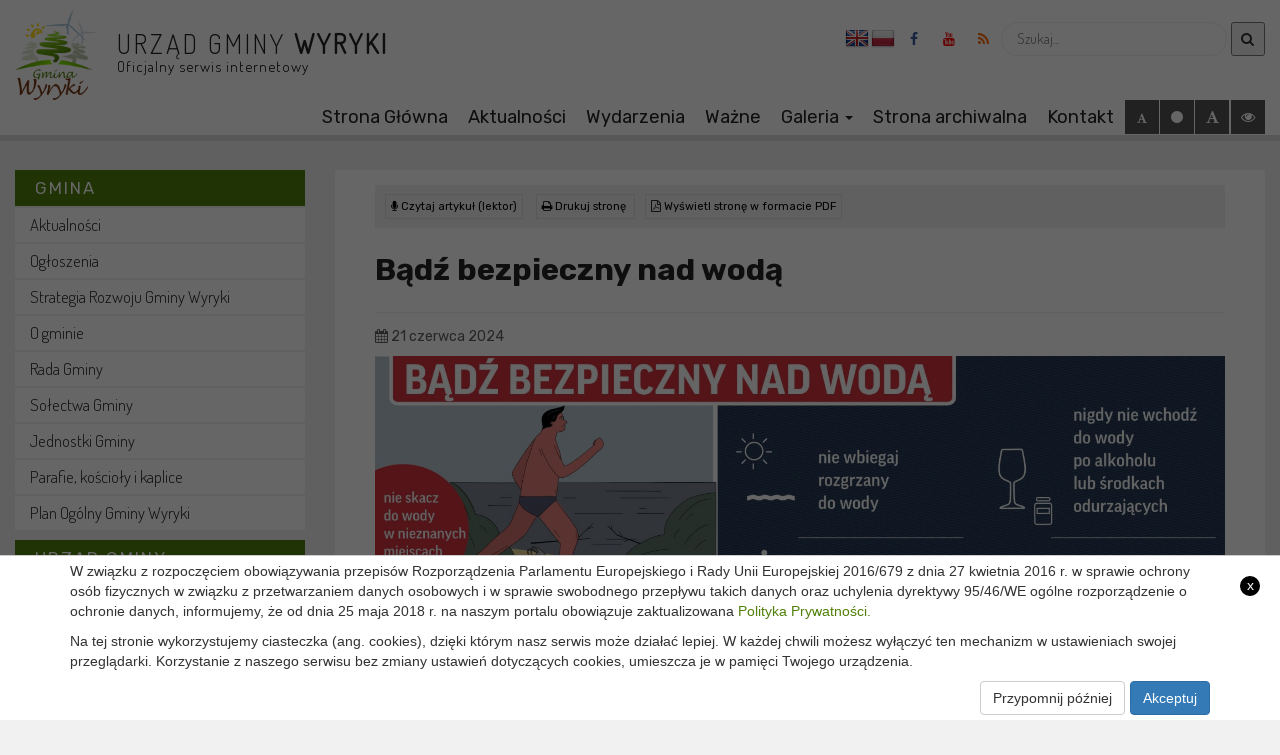

--- FILE ---
content_type: text/html; charset=UTF-8
request_url: https://wyryki.eu/badz-bezpieczny-nad-woda/
body_size: 14685
content:
<!doctype html>
<html lang="pl-PL" class="no-js">
<head>
	<meta http-equiv="Content-Type" content="text/html; charset=utf-8" />
	<meta name="Description" content="" />
	<meta name="Keywords" content="" />
    <meta http-equiv="X-UA-Compatible" content="IE=edge">
    <meta name="viewport" content="width=device-width, initial-scale=1">
    <meta name="description" content="">
    <meta name="author" content="">
	
	<link rel="icon" type="image/png" href="https://wyryki.eu/wp-content/themes/itlu/img/favicon.png">

    <title>  Bądź bezpieczny nad wodą : Gmina Wyryki</title>
	
	<!-- CSS -->
	<link rel="stylesheet" href="https://wyryki.eu/wp-content/themes/itlu/style.css?v=1.0">
	
	<!-- Contrast -->
			<link href="https://wyryki.eu/wp-content/themes/itlu/css/empty_style.css" rel="stylesheet" />
    	
	<!-- Bootstrap 3.3.7 -->
	<link rel="stylesheet" href="https://wyryki.eu/wp-content/themes/itlu/css/bootstrap.min.css" />
	
	<link rel="stylesheet" href="https://wyryki.eu/wp-content/themes/itlu/css/eventCalendar.css" />
	<link rel="stylesheet" href="https://wyryki.eu/wp-content/themes/itlu/css/eventCalendar_theme_responsive.css" />
	
	<!-- Owl-carousel -->
	<link rel="stylesheet" href="https://wyryki.eu/wp-content/themes/itlu/css/owl.carousel.css" />
	<link rel="stylesheet" href="https://wyryki.eu/wp-content/themes/itlu/css/owl.theme.css" />
	<link rel="stylesheet" href="https://wyryki.eu/wp-content/themes/itlu/css/owl.transitions.css" />
	
	<!-- Animate -->
	<link rel="stylesheet" href="https://wyryki.eu/wp-content/themes/itlu/css/animate.css" />
	
	<!-- Custom Fonts --><!-- Font Awesome 4.6.3 -->
	<link rel="stylesheet" href="https://wyryki.eu/wp-content/themes/itlu/font-awesome/css/font-awesome.min.css" />

	<link href="https://fonts.googleapis.com/css?family=Montserrat&amp;subset=latin-ext" rel="stylesheet">
	<link href="https://fonts.googleapis.com/css?family=Dosis:300&amp;subset=latin-ext" rel="stylesheet">
	<link href="https://fonts.googleapis.com/css?family=Poppins&amp;subset=latin-ext" rel="stylesheet">
	<link href="https://fonts.googleapis.com/css?family=Open+Sans&amp;subset=latin-ext" rel="stylesheet">
	<link href="https://fonts.googleapis.com/css2?family=Rubik:wght@400;700&display=swap" rel="stylesheet">
	
	<meta name='robots' content='max-image-preview:large' />
	<style>img:is([sizes="auto" i], [sizes^="auto," i]) { contain-intrinsic-size: 3000px 1500px }</style>
	<link rel='dns-prefetch' href='//ajax.googleapis.com' />
<link rel='dns-prefetch' href='//translate.google.com' />
<link rel='dns-prefetch' href='//fonts.googleapis.com' />
<script>
/* <![CDATA[ */
window._wpemojiSettings = {"baseUrl":"https:\/\/s.w.org\/images\/core\/emoji\/16.0.1\/72x72\/","ext":".png","svgUrl":"https:\/\/s.w.org\/images\/core\/emoji\/16.0.1\/svg\/","svgExt":".svg","source":{"concatemoji":"https:\/\/wyryki.eu\/wp-includes\/js\/wp-emoji-release.min.js?ver=6.8.3"}};
/*! This file is auto-generated */
!function(s,n){var o,i,e;function c(e){try{var t={supportTests:e,timestamp:(new Date).valueOf()};sessionStorage.setItem(o,JSON.stringify(t))}catch(e){}}function p(e,t,n){e.clearRect(0,0,e.canvas.width,e.canvas.height),e.fillText(t,0,0);var t=new Uint32Array(e.getImageData(0,0,e.canvas.width,e.canvas.height).data),a=(e.clearRect(0,0,e.canvas.width,e.canvas.height),e.fillText(n,0,0),new Uint32Array(e.getImageData(0,0,e.canvas.width,e.canvas.height).data));return t.every(function(e,t){return e===a[t]})}function u(e,t){e.clearRect(0,0,e.canvas.width,e.canvas.height),e.fillText(t,0,0);for(var n=e.getImageData(16,16,1,1),a=0;a<n.data.length;a++)if(0!==n.data[a])return!1;return!0}function f(e,t,n,a){switch(t){case"flag":return n(e,"\ud83c\udff3\ufe0f\u200d\u26a7\ufe0f","\ud83c\udff3\ufe0f\u200b\u26a7\ufe0f")?!1:!n(e,"\ud83c\udde8\ud83c\uddf6","\ud83c\udde8\u200b\ud83c\uddf6")&&!n(e,"\ud83c\udff4\udb40\udc67\udb40\udc62\udb40\udc65\udb40\udc6e\udb40\udc67\udb40\udc7f","\ud83c\udff4\u200b\udb40\udc67\u200b\udb40\udc62\u200b\udb40\udc65\u200b\udb40\udc6e\u200b\udb40\udc67\u200b\udb40\udc7f");case"emoji":return!a(e,"\ud83e\udedf")}return!1}function g(e,t,n,a){var r="undefined"!=typeof WorkerGlobalScope&&self instanceof WorkerGlobalScope?new OffscreenCanvas(300,150):s.createElement("canvas"),o=r.getContext("2d",{willReadFrequently:!0}),i=(o.textBaseline="top",o.font="600 32px Arial",{});return e.forEach(function(e){i[e]=t(o,e,n,a)}),i}function t(e){var t=s.createElement("script");t.src=e,t.defer=!0,s.head.appendChild(t)}"undefined"!=typeof Promise&&(o="wpEmojiSettingsSupports",i=["flag","emoji"],n.supports={everything:!0,everythingExceptFlag:!0},e=new Promise(function(e){s.addEventListener("DOMContentLoaded",e,{once:!0})}),new Promise(function(t){var n=function(){try{var e=JSON.parse(sessionStorage.getItem(o));if("object"==typeof e&&"number"==typeof e.timestamp&&(new Date).valueOf()<e.timestamp+604800&&"object"==typeof e.supportTests)return e.supportTests}catch(e){}return null}();if(!n){if("undefined"!=typeof Worker&&"undefined"!=typeof OffscreenCanvas&&"undefined"!=typeof URL&&URL.createObjectURL&&"undefined"!=typeof Blob)try{var e="postMessage("+g.toString()+"("+[JSON.stringify(i),f.toString(),p.toString(),u.toString()].join(",")+"));",a=new Blob([e],{type:"text/javascript"}),r=new Worker(URL.createObjectURL(a),{name:"wpTestEmojiSupports"});return void(r.onmessage=function(e){c(n=e.data),r.terminate(),t(n)})}catch(e){}c(n=g(i,f,p,u))}t(n)}).then(function(e){for(var t in e)n.supports[t]=e[t],n.supports.everything=n.supports.everything&&n.supports[t],"flag"!==t&&(n.supports.everythingExceptFlag=n.supports.everythingExceptFlag&&n.supports[t]);n.supports.everythingExceptFlag=n.supports.everythingExceptFlag&&!n.supports.flag,n.DOMReady=!1,n.readyCallback=function(){n.DOMReady=!0}}).then(function(){return e}).then(function(){var e;n.supports.everything||(n.readyCallback(),(e=n.source||{}).concatemoji?t(e.concatemoji):e.wpemoji&&e.twemoji&&(t(e.twemoji),t(e.wpemoji)))}))}((window,document),window._wpemojiSettings);
/* ]]> */
</script>
<style id='wp-emoji-styles-inline-css'>

	img.wp-smiley, img.emoji {
		display: inline !important;
		border: none !important;
		box-shadow: none !important;
		height: 1em !important;
		width: 1em !important;
		margin: 0 0.07em !important;
		vertical-align: -0.1em !important;
		background: none !important;
		padding: 0 !important;
	}
</style>
<style id='classic-theme-styles-inline-css'>
/*! This file is auto-generated */
.wp-block-button__link{color:#fff;background-color:#32373c;border-radius:9999px;box-shadow:none;text-decoration:none;padding:calc(.667em + 2px) calc(1.333em + 2px);font-size:1.125em}.wp-block-file__button{background:#32373c;color:#fff;text-decoration:none}
</style>
<style id='global-styles-inline-css'>
:root{--wp--preset--aspect-ratio--square: 1;--wp--preset--aspect-ratio--4-3: 4/3;--wp--preset--aspect-ratio--3-4: 3/4;--wp--preset--aspect-ratio--3-2: 3/2;--wp--preset--aspect-ratio--2-3: 2/3;--wp--preset--aspect-ratio--16-9: 16/9;--wp--preset--aspect-ratio--9-16: 9/16;--wp--preset--color--black: #000000;--wp--preset--color--cyan-bluish-gray: #abb8c3;--wp--preset--color--white: #ffffff;--wp--preset--color--pale-pink: #f78da7;--wp--preset--color--vivid-red: #cf2e2e;--wp--preset--color--luminous-vivid-orange: #ff6900;--wp--preset--color--luminous-vivid-amber: #fcb900;--wp--preset--color--light-green-cyan: #7bdcb5;--wp--preset--color--vivid-green-cyan: #00d084;--wp--preset--color--pale-cyan-blue: #8ed1fc;--wp--preset--color--vivid-cyan-blue: #0693e3;--wp--preset--color--vivid-purple: #9b51e0;--wp--preset--gradient--vivid-cyan-blue-to-vivid-purple: linear-gradient(135deg,rgba(6,147,227,1) 0%,rgb(155,81,224) 100%);--wp--preset--gradient--light-green-cyan-to-vivid-green-cyan: linear-gradient(135deg,rgb(122,220,180) 0%,rgb(0,208,130) 100%);--wp--preset--gradient--luminous-vivid-amber-to-luminous-vivid-orange: linear-gradient(135deg,rgba(252,185,0,1) 0%,rgba(255,105,0,1) 100%);--wp--preset--gradient--luminous-vivid-orange-to-vivid-red: linear-gradient(135deg,rgba(255,105,0,1) 0%,rgb(207,46,46) 100%);--wp--preset--gradient--very-light-gray-to-cyan-bluish-gray: linear-gradient(135deg,rgb(238,238,238) 0%,rgb(169,184,195) 100%);--wp--preset--gradient--cool-to-warm-spectrum: linear-gradient(135deg,rgb(74,234,220) 0%,rgb(151,120,209) 20%,rgb(207,42,186) 40%,rgb(238,44,130) 60%,rgb(251,105,98) 80%,rgb(254,248,76) 100%);--wp--preset--gradient--blush-light-purple: linear-gradient(135deg,rgb(255,206,236) 0%,rgb(152,150,240) 100%);--wp--preset--gradient--blush-bordeaux: linear-gradient(135deg,rgb(254,205,165) 0%,rgb(254,45,45) 50%,rgb(107,0,62) 100%);--wp--preset--gradient--luminous-dusk: linear-gradient(135deg,rgb(255,203,112) 0%,rgb(199,81,192) 50%,rgb(65,88,208) 100%);--wp--preset--gradient--pale-ocean: linear-gradient(135deg,rgb(255,245,203) 0%,rgb(182,227,212) 50%,rgb(51,167,181) 100%);--wp--preset--gradient--electric-grass: linear-gradient(135deg,rgb(202,248,128) 0%,rgb(113,206,126) 100%);--wp--preset--gradient--midnight: linear-gradient(135deg,rgb(2,3,129) 0%,rgb(40,116,252) 100%);--wp--preset--font-size--small: 13px;--wp--preset--font-size--medium: 20px;--wp--preset--font-size--large: 36px;--wp--preset--font-size--x-large: 42px;--wp--preset--spacing--20: 0.44rem;--wp--preset--spacing--30: 0.67rem;--wp--preset--spacing--40: 1rem;--wp--preset--spacing--50: 1.5rem;--wp--preset--spacing--60: 2.25rem;--wp--preset--spacing--70: 3.38rem;--wp--preset--spacing--80: 5.06rem;--wp--preset--shadow--natural: 6px 6px 9px rgba(0, 0, 0, 0.2);--wp--preset--shadow--deep: 12px 12px 50px rgba(0, 0, 0, 0.4);--wp--preset--shadow--sharp: 6px 6px 0px rgba(0, 0, 0, 0.2);--wp--preset--shadow--outlined: 6px 6px 0px -3px rgba(255, 255, 255, 1), 6px 6px rgba(0, 0, 0, 1);--wp--preset--shadow--crisp: 6px 6px 0px rgba(0, 0, 0, 1);}:where(.is-layout-flex){gap: 0.5em;}:where(.is-layout-grid){gap: 0.5em;}body .is-layout-flex{display: flex;}.is-layout-flex{flex-wrap: wrap;align-items: center;}.is-layout-flex > :is(*, div){margin: 0;}body .is-layout-grid{display: grid;}.is-layout-grid > :is(*, div){margin: 0;}:where(.wp-block-columns.is-layout-flex){gap: 2em;}:where(.wp-block-columns.is-layout-grid){gap: 2em;}:where(.wp-block-post-template.is-layout-flex){gap: 1.25em;}:where(.wp-block-post-template.is-layout-grid){gap: 1.25em;}.has-black-color{color: var(--wp--preset--color--black) !important;}.has-cyan-bluish-gray-color{color: var(--wp--preset--color--cyan-bluish-gray) !important;}.has-white-color{color: var(--wp--preset--color--white) !important;}.has-pale-pink-color{color: var(--wp--preset--color--pale-pink) !important;}.has-vivid-red-color{color: var(--wp--preset--color--vivid-red) !important;}.has-luminous-vivid-orange-color{color: var(--wp--preset--color--luminous-vivid-orange) !important;}.has-luminous-vivid-amber-color{color: var(--wp--preset--color--luminous-vivid-amber) !important;}.has-light-green-cyan-color{color: var(--wp--preset--color--light-green-cyan) !important;}.has-vivid-green-cyan-color{color: var(--wp--preset--color--vivid-green-cyan) !important;}.has-pale-cyan-blue-color{color: var(--wp--preset--color--pale-cyan-blue) !important;}.has-vivid-cyan-blue-color{color: var(--wp--preset--color--vivid-cyan-blue) !important;}.has-vivid-purple-color{color: var(--wp--preset--color--vivid-purple) !important;}.has-black-background-color{background-color: var(--wp--preset--color--black) !important;}.has-cyan-bluish-gray-background-color{background-color: var(--wp--preset--color--cyan-bluish-gray) !important;}.has-white-background-color{background-color: var(--wp--preset--color--white) !important;}.has-pale-pink-background-color{background-color: var(--wp--preset--color--pale-pink) !important;}.has-vivid-red-background-color{background-color: var(--wp--preset--color--vivid-red) !important;}.has-luminous-vivid-orange-background-color{background-color: var(--wp--preset--color--luminous-vivid-orange) !important;}.has-luminous-vivid-amber-background-color{background-color: var(--wp--preset--color--luminous-vivid-amber) !important;}.has-light-green-cyan-background-color{background-color: var(--wp--preset--color--light-green-cyan) !important;}.has-vivid-green-cyan-background-color{background-color: var(--wp--preset--color--vivid-green-cyan) !important;}.has-pale-cyan-blue-background-color{background-color: var(--wp--preset--color--pale-cyan-blue) !important;}.has-vivid-cyan-blue-background-color{background-color: var(--wp--preset--color--vivid-cyan-blue) !important;}.has-vivid-purple-background-color{background-color: var(--wp--preset--color--vivid-purple) !important;}.has-black-border-color{border-color: var(--wp--preset--color--black) !important;}.has-cyan-bluish-gray-border-color{border-color: var(--wp--preset--color--cyan-bluish-gray) !important;}.has-white-border-color{border-color: var(--wp--preset--color--white) !important;}.has-pale-pink-border-color{border-color: var(--wp--preset--color--pale-pink) !important;}.has-vivid-red-border-color{border-color: var(--wp--preset--color--vivid-red) !important;}.has-luminous-vivid-orange-border-color{border-color: var(--wp--preset--color--luminous-vivid-orange) !important;}.has-luminous-vivid-amber-border-color{border-color: var(--wp--preset--color--luminous-vivid-amber) !important;}.has-light-green-cyan-border-color{border-color: var(--wp--preset--color--light-green-cyan) !important;}.has-vivid-green-cyan-border-color{border-color: var(--wp--preset--color--vivid-green-cyan) !important;}.has-pale-cyan-blue-border-color{border-color: var(--wp--preset--color--pale-cyan-blue) !important;}.has-vivid-cyan-blue-border-color{border-color: var(--wp--preset--color--vivid-cyan-blue) !important;}.has-vivid-purple-border-color{border-color: var(--wp--preset--color--vivid-purple) !important;}.has-vivid-cyan-blue-to-vivid-purple-gradient-background{background: var(--wp--preset--gradient--vivid-cyan-blue-to-vivid-purple) !important;}.has-light-green-cyan-to-vivid-green-cyan-gradient-background{background: var(--wp--preset--gradient--light-green-cyan-to-vivid-green-cyan) !important;}.has-luminous-vivid-amber-to-luminous-vivid-orange-gradient-background{background: var(--wp--preset--gradient--luminous-vivid-amber-to-luminous-vivid-orange) !important;}.has-luminous-vivid-orange-to-vivid-red-gradient-background{background: var(--wp--preset--gradient--luminous-vivid-orange-to-vivid-red) !important;}.has-very-light-gray-to-cyan-bluish-gray-gradient-background{background: var(--wp--preset--gradient--very-light-gray-to-cyan-bluish-gray) !important;}.has-cool-to-warm-spectrum-gradient-background{background: var(--wp--preset--gradient--cool-to-warm-spectrum) !important;}.has-blush-light-purple-gradient-background{background: var(--wp--preset--gradient--blush-light-purple) !important;}.has-blush-bordeaux-gradient-background{background: var(--wp--preset--gradient--blush-bordeaux) !important;}.has-luminous-dusk-gradient-background{background: var(--wp--preset--gradient--luminous-dusk) !important;}.has-pale-ocean-gradient-background{background: var(--wp--preset--gradient--pale-ocean) !important;}.has-electric-grass-gradient-background{background: var(--wp--preset--gradient--electric-grass) !important;}.has-midnight-gradient-background{background: var(--wp--preset--gradient--midnight) !important;}.has-small-font-size{font-size: var(--wp--preset--font-size--small) !important;}.has-medium-font-size{font-size: var(--wp--preset--font-size--medium) !important;}.has-large-font-size{font-size: var(--wp--preset--font-size--large) !important;}.has-x-large-font-size{font-size: var(--wp--preset--font-size--x-large) !important;}
:where(.wp-block-post-template.is-layout-flex){gap: 1.25em;}:where(.wp-block-post-template.is-layout-grid){gap: 1.25em;}
:where(.wp-block-columns.is-layout-flex){gap: 2em;}:where(.wp-block-columns.is-layout-grid){gap: 2em;}
:root :where(.wp-block-pullquote){font-size: 1.5em;line-height: 1.6;}
</style>
<link rel='stylesheet' id='awesome-weather-css' href='https://wyryki.eu/wp-content/plugins/awesome-weather/awesome-weather.css?ver=6.8.3' media='all' />
<style id='awesome-weather-inline-css'>
.awesome-weather-wrap { font-family: 'Open Sans', sans-serif;  font-weight: 400; font-size: 14px; line-height: 14px; } 
</style>
<link rel='stylesheet' id='opensans-googlefont-css' href='https://fonts.googleapis.com/css?family=Open+Sans%3A400%2C300&#038;ver=6.8.3' media='all' />
<link rel='stylesheet' id='google-language-translator-css' href='https://wyryki.eu/wp-content/plugins/google-language-translator/css/style.css?ver=6.0.20' media='' />
<link rel='stylesheet' id='itlu-gmina-css' href='https://wyryki.eu/wp-content/plugins/itlu-gmina/public/css/itlu-gmina-public.css?ver=1.0.0' media='all' />
<link rel='stylesheet' id='slb_core-css' href='https://wyryki.eu/wp-content/plugins/simple-lightbox/client/css/app.css?ver=2.9.4' media='all' />
<link rel="https://api.w.org/" href="https://wyryki.eu/wp-json/" /><link rel="alternate" title="JSON" type="application/json" href="https://wyryki.eu/wp-json/wp/v2/posts/7411" /><link rel="alternate" title="oEmbed (JSON)" type="application/json+oembed" href="https://wyryki.eu/wp-json/oembed/1.0/embed?url=https%3A%2F%2Fwyryki.eu%2Fbadz-bezpieczny-nad-woda%2F" />
<link rel="alternate" title="oEmbed (XML)" type="text/xml+oembed" href="https://wyryki.eu/wp-json/oembed/1.0/embed?url=https%3A%2F%2Fwyryki.eu%2Fbadz-bezpieczny-nad-woda%2F&#038;format=xml" />
<style>p.hello{font-size:12px;color:darkgray;}#google_language_translator,#flags{text-align:left;}#google_language_translator{clear:both;}#flags{width:165px;}#flags a{display:inline-block;margin-right:2px;}#google_language_translator a{display:none!important;}div.skiptranslate.goog-te-gadget{display:inline!important;}.goog-te-gadget{color:transparent!important;}.goog-te-gadget{font-size:0px!important;}.goog-branding{display:none;}.goog-tooltip{display: none!important;}.goog-tooltip:hover{display: none!important;}.goog-text-highlight{background-color:transparent!important;border:none!important;box-shadow:none!important;}#google_language_translator{display:none;}#google_language_translator select.goog-te-combo{color:#32373c;}div.skiptranslate{display:none!important;}body{top:0px!important;}#goog-gt-{display:none!important;}font font{background-color:transparent!important;box-shadow:none!important;position:initial!important;}#glt-translate-trigger{left:20px;right:auto;}#glt-translate-trigger > span{color:#ffffff;}#glt-translate-trigger{background:#f89406;}.goog-te-gadget .goog-te-combo{width:100%;}</style><meta name="deklaracja-dostępności" content="https://wyryki.eu/deklaracja-dostepnosci/"></head>
<body>
     
    <a class="skip-link" href="#menu-top_menu">Przejdź do menu</a>
    <a class="skip-link" href="#main-content">Przejdź do głównej treści strony</a>
    <a class="skip-link" href="#kontakt">Przejdź do stopki strony</a>
<div id="fb-root"></div>
<script async defer crossorigin="anonymous" src="https://connect.facebook.net/pl_PL/sdk.js#xfbml=1&version=v8.0&appId=147026388988266&autoLogAppEvents=1" nonce="WYVvQLqd"></script>
	<header>
	<div class="menu-wrapper">
		<div class="head-menu">
			<div class="container-fluid">
				<div class="row">
					<div class="col-lg-12 col-md-12 col-sm-12 col-xs-12">
						<div class="row">
								<div class="col-lg-4 col-md-4 col-sm-12 col-xs-12">
								<div class="main-logo">
								<a href="https://wyryki.eu">
									<img alt="Logo Gminy Wyryki" src="https://wyryki.eu/wp-content/themes/itlu/img/logo.png">
									<div class="text">
										<span class="title">Urząd gminy <span class="bold">Wyryki</span></span>
										<p>Oficjalny serwis internetowy</p>
											<div class="clear"></div>
									</div>
								</a>
										<div class="clear"></div>
								</div>
							</div>
							<div class="col-lg-8 col-md-8 col-sm-12 col-xs-12">
								<div class="icons-wrapper">
									<div class="flags">
										<div id="flags" class="size24"><ul id="sortable" class="ui-sortable" style="float:left"><li id='English'><a href='#' title='English' class='nturl notranslate en flag English'></a></li><li id='Polish'><a href='#' title='Polish' class='nturl notranslate pl flag Polish'></a></li></ul></div><div id="google_language_translator" class="default-language-pl"></div>									</div>
									<div class="icons">
										<a title="fb" href="https://www.facebook.com/gminawyryki/"><i style="color: #395b9a" class="fa fa-facebook" aria-hidden="true"></i></a>
										<a title="yt" href="https://www.youtube.com/channel/UCwFmzq9wasGp2a07KD7i26Q"><i style="color: #f00" class="fa fa-youtube" aria-hidden="true"></i></a>
										<a title="feed" href="https://wyryki.eu/feed/"><i style="color: #f60" class="fa fa-rss" aria-hidden="true"></i></a>
										<div class="search-bar">
											<!-- search -->
<form class="search" method="get" action="https://wyryki.eu" role="search">
    <label for="search-input" class="sr-only">Wyszukaj</label>
	<input id="search-input" class="search-input" type="search" name="s" placeholder="Szukaj...">
	<button title="search-submit" class="search-submit" type="submit"><i class="fa fa-search" aria-hidden="true"></i></button>
</form>
<!-- /search -->
										</div>
									</div>
										<div class="clear"></div>
								</div>
							</div>
						</div>
					</div>
					<div class="col-lg-12 col-md-12 col-sm-12 col-xs-12">
						<div class="menu">
								<div class="row">
									<div class="col-lg-12 col-md-12 col-xs-12">
										<nav class="navbar"> 
											<div class="navbar-header"> 
												<button type="button" class="navbar-toggle" data-toggle="collapse" data-target=".navbar-ex1-collapse"> 
												  <span class="sr-only">Toggle navigation</span> 
												  <span class="icon-bar"></span> 
												  <span class="icon-bar"></span> 
												  <span class="icon-bar"></span> 
												</button> 
											</div> 
											  <div class="collapse navbar-collapse navbar-ex1-collapse"> 
												<ul id="menu-top_menu" class="nav navbar-nav"><li id="menu-item-21" class="menu-item menu-item-type-custom menu-item-object-custom menu-item-home menu-item-21"><a title="Strona Główna" href="http://wyryki.eu/">Strona Główna</a></li>
<li id="menu-item-72" class="menu-item menu-item-type-taxonomy menu-item-object-category current-post-ancestor current-menu-parent current-post-parent menu-item-72"><a title="Aktualności" href="https://wyryki.eu/category/aktualnosci/">Aktualności</a></li>
<li id="menu-item-75" class="menu-item menu-item-type-taxonomy menu-item-object-category menu-item-75"><a title="Wydarzenia" href="https://wyryki.eu/category/wydarzenia/">Wydarzenia</a></li>
<li id="menu-item-74" class="menu-item menu-item-type-taxonomy menu-item-object-category menu-item-74"><a title="Ważne" href="https://wyryki.eu/category/wazne/">Ważne</a></li>
<li id="menu-item-73" class="menu-item menu-item-type-taxonomy menu-item-object-category menu-item-has-children menu-item-73 dropdown"><a title="Galeria" href="#" data-toggle="dropdown" class="dropdown-toggle" aria-haspopup="true">Galeria <span class="caret"></span></a>
<ul class=" dropdown-menu">
	<li id="menu-item-1571" class="menu-item menu-item-type-custom menu-item-object-custom menu-item-1571"><a title="Galeria zdjęć" href="http://wyryki.eu/category/galeria-zdjec/">Galeria zdjęć</a></li>
	<li id="menu-item-1609" class="menu-item menu-item-type-post_type menu-item-object-page menu-item-1609"><a title="Gmina na starej fotografii" href="https://wyryki.eu/stare-fotografie/">Gmina na starej fotografii</a></li>
</ul>
</li>
<li id="menu-item-1711" class="menu-item menu-item-type-custom menu-item-object-custom menu-item-1711"><a title="Strona archiwalna" href="http://archiwum.wyryki.eu/">Strona archiwalna</a></li>
<li id="menu-item-77" class="menu-item menu-item-type-custom menu-item-object-custom menu-item-77"><a title="Kontakt" href="#kontakt">Kontakt</a></li>
</ul>											 </div>
												<div class="clear"></div>
										</nav>
									</div>
									<div class="change_buttons">
										<button title="Zmniejsz czcionke" class="font_minus"><i class="fa fa-font" aria-hidden="true"></i></button>
										<button title="Restart czcionki" class="font_standard"><i class="fa fa-circle" aria-hidden="true"></i></button>
										<button title="Zwiększ czcionke" class="font_plus"><i class="fa fa-font" aria-hidden="true"></i></button>
										<button title="Zmień kontrast" class="change_contrast"><i class="fa fa-eye" aria-hidden="true"></i></button>
									</div>
								</div>						
							<div class="clear"></div>
						</div>
					</div>
				</div>
			</div>
				<div class="clear"></div>
		</div>
		
		<div class="clear"></div>
	</div>
	<div class="mobile-wrapper">
	<div class="container-fluid">
		<div class="row">
				<div class="menu">
					<div class="logo">
						<img alt="Logo Gminy Wyryki" src="https://wyryki.eu/wp-content/themes/itlu/img/logo.png">
						<h3><span class="title">Urząd gminy <span class="bold">Wyryki</span></span></h3>
						<span class="sub-title">Oficjalny Serwis Internetowy</span>
					</div>
										<nav class="navbar"> 
											<div class="navbar-header"> 
												<button type="button" class="navbar-toggle" data-toggle="collapse" data-target=".navbar-ex1-collapse"> 
												  <span class="sr-only">Toggle navigation</span> 
												  <span class="icon-bar"></span> 
												  <span class="icon-bar"></span> 
												  <span class="icon-bar"></span> 
												</button> 
											</div> 
											  <div class="collapse navbar-collapse navbar-ex1-collapse"> 
												<ul id="menu-top_menu-1" class="nav navbar-nav"><li class="menu-item menu-item-type-custom menu-item-object-custom menu-item-home menu-item-21"><a title="Strona Główna" href="http://wyryki.eu/">Strona Główna</a></li>
<li class="menu-item menu-item-type-taxonomy menu-item-object-category current-post-ancestor current-menu-parent current-post-parent menu-item-72"><a title="Aktualności" href="https://wyryki.eu/category/aktualnosci/">Aktualności</a></li>
<li class="menu-item menu-item-type-taxonomy menu-item-object-category menu-item-75"><a title="Wydarzenia" href="https://wyryki.eu/category/wydarzenia/">Wydarzenia</a></li>
<li class="menu-item menu-item-type-taxonomy menu-item-object-category menu-item-74"><a title="Ważne" href="https://wyryki.eu/category/wazne/">Ważne</a></li>
<li class="menu-item menu-item-type-taxonomy menu-item-object-category menu-item-has-children menu-item-73 dropdown"><a title="Galeria" href="#" data-toggle="dropdown" class="dropdown-toggle" aria-haspopup="true">Galeria <span class="caret"></span></a>
<ul class=" dropdown-menu">
	<li class="menu-item menu-item-type-custom menu-item-object-custom menu-item-1571"><a title="Galeria zdjęć" href="http://wyryki.eu/category/galeria-zdjec/">Galeria zdjęć</a></li>
	<li class="menu-item menu-item-type-post_type menu-item-object-page menu-item-1609"><a title="Gmina na starej fotografii" href="https://wyryki.eu/stare-fotografie/">Gmina na starej fotografii</a></li>
</ul>
</li>
<li class="menu-item menu-item-type-custom menu-item-object-custom menu-item-1711"><a title="Strona archiwalna" href="http://archiwum.wyryki.eu/">Strona archiwalna</a></li>
<li class="menu-item menu-item-type-custom menu-item-object-custom menu-item-77"><a title="Kontakt" href="#kontakt">Kontakt</a></li>
</ul>												<div class="sidebar-widget">
													<div id="nav_menu-8" class="widget_nav_menu"><h3>Gmina</h3><ul id="menu-gmina" class="menu"><li id="menu-item-281" class="menu-item menu-item-type-taxonomy menu-item-object-category current-post-ancestor current-menu-parent current-post-parent menu-item-281"><a href="https://wyryki.eu/category/aktualnosci/">Aktualności</a></li>
<li id="menu-item-460" class="menu-item menu-item-type-taxonomy menu-item-object-category menu-item-460"><a href="https://wyryki.eu/category/aktualnosci/ogloszenia/">Ogłoszenia</a></li>
<li id="menu-item-5011" class="menu-item menu-item-type-taxonomy menu-item-object-category menu-item-5011"><a href="https://wyryki.eu/category/aktualnosci/strategia-rozwoju-gminy-wyryki/">Strategia Rozwoju Gminy Wyryki</a></li>
<li id="menu-item-283" class="menu-item menu-item-type-post_type menu-item-object-page menu-item-has-children menu-item-283"><a href="https://wyryki.eu/o-gminie/">O gminie</a>
<ul class="sub-menu">
	<li id="menu-item-1637" class="menu-item menu-item-type-taxonomy menu-item-object-category menu-item-1637"><a href="https://wyryki.eu/category/aktualnosci/raport-o-stanie-gminy/">Raport o stanie Gminy</a></li>
	<li id="menu-item-7403" class="menu-item menu-item-type-post_type menu-item-object-post menu-item-7403"><a href="https://wyryki.eu/film-promocyjny-o-gminie-wyryki/">Film promocyjny o Gminie Wyryki</a></li>
	<li id="menu-item-7288" class="menu-item menu-item-type-custom menu-item-object-custom menu-item-7288"><a href="https://wyryki.eu/wp-content/uploads/2024/05/Logo-Gmina-Wyryki.png">Logo Gminy</a></li>
	<li id="menu-item-1085" class="menu-item menu-item-type-custom menu-item-object-custom menu-item-1085"><a href="https://svs.stat.gov.pl/1158/17/31">Dane statystyczne</a></li>
</ul>
</li>
<li id="menu-item-1622" class="menu-item menu-item-type-post_type menu-item-object-page menu-item-has-children menu-item-1622"><a href="https://wyryki.eu/rada-gminy/">Rada Gminy</a>
<ul class="sub-menu">
	<li id="menu-item-1623" class="menu-item menu-item-type-post_type menu-item-object-page menu-item-1623"><a href="https://wyryki.eu/rada-gminy/sklad-rady-gminy/">Skład Rady Gminy VIX kadencji</a></li>
	<li id="menu-item-1630" class="menu-item menu-item-type-post_type menu-item-object-page menu-item-1630"><a href="https://wyryki.eu/rada-gminy/komisje-rady-gminy/">Komisje Stałe Rady Gminy Wyryki IX kadencji</a></li>
	<li id="menu-item-1159" class="menu-item menu-item-type-custom menu-item-object-custom menu-item-1159"><a href="https://ugwyryki.bip.lubelskie.pl/index.php?id=155">Uchwały Rady Gminy</a></li>
	<li id="menu-item-1160" class="menu-item menu-item-type-custom menu-item-object-custom menu-item-1160"><a href="https://ugwyryki.bip.lubelskie.pl/index.php?id=157">Protokoły z obrad sesji</a></li>
	<li id="menu-item-287" class="menu-item menu-item-type-custom menu-item-object-custom menu-item-287"><a href="https://ugwyryki.bip.lubelskie.pl/index.php?id=309">Imienne wykazy głosowań radnych</a></li>
	<li id="menu-item-288" class="menu-item menu-item-type-custom menu-item-object-custom menu-item-288"><a href="https://ugwyryki.bip.lubelskie.pl/index.php?id=164">Interpelacje i zapytania radnych</a></li>
	<li id="menu-item-1632" class="menu-item menu-item-type-custom menu-item-object-custom menu-item-1632"><a href="https://wyryki.sesja.pl/">Transmisje obrad sesji Rady Gminy</a></li>
</ul>
</li>
<li id="menu-item-284" class="menu-item menu-item-type-post_type menu-item-object-page menu-item-284"><a href="https://wyryki.eu/soltysi/">Sołectwa Gminy</a></li>
<li id="menu-item-1486" class="menu-item menu-item-type-post_type menu-item-object-page menu-item-1486"><a href="https://wyryki.eu/jednostki-organizacyjne/">Jednostki Gminy</a></li>
<li id="menu-item-2600" class="menu-item menu-item-type-post_type menu-item-object-page menu-item-2600"><a href="https://wyryki.eu/parafie-i-kaplice/">Parafie, kościoły i kaplice</a></li>
<li id="menu-item-7789" class="menu-item menu-item-type-post_type menu-item-object-post menu-item-7789"><a href="https://wyryki.eu/plan-ogolny-gminy-wyryki/">Plan Ogólny Gminy Wyryki</a></li>
</ul></div><div id="nav_menu-9" class="widget_nav_menu"><h3>Urząd Gminy</h3><ul id="menu-urzad-gminy" class="menu"><li id="menu-item-1083" class="menu-item menu-item-type-post_type menu-item-object-page menu-item-1083"><a href="https://wyryki.eu/wladze-gminy/">Kierownictwo Urzędu Gminy</a></li>
<li id="menu-item-1140" class="menu-item menu-item-type-post_type menu-item-object-page menu-item-1140"><a href="https://wyryki.eu/referaty-i-stanowiska-pracy/">Dane teleadresowe Urzędu Gminy</a></li>
<li id="menu-item-279" class="menu-item menu-item-type-taxonomy menu-item-object-category menu-item-279"><a href="https://wyryki.eu/category/aktualnosci/projekty-i-inwestycje/">Projekty i inwestycje</a></li>
<li id="menu-item-6433" class="menu-item menu-item-type-post_type menu-item-object-page menu-item-6433"><a href="https://wyryki.eu/obsluga-inwestora/">Obsługa inwestora</a></li>
<li id="menu-item-8474" class="menu-item menu-item-type-post_type menu-item-object-page menu-item-8474"><a href="https://wyryki.eu/krajowy-plan-odbudowy/">Krajowy Plan Odbudowy</a></li>
<li id="menu-item-6129" class="menu-item menu-item-type-post_type menu-item-object-page menu-item-6129"><a href="https://wyryki.eu/rzadowy-fundusz-inwestycji-lokalnych/">Rządowy Fundusz Inwestycji Lokalnych</a></li>
<li id="menu-item-7814" class="menu-item menu-item-type-taxonomy menu-item-object-category menu-item-7814"><a href="https://wyryki.eu/category/gospodarka-wodno-sciekowa/">„Gospodarka wodno-ściekowa” PROW 2014-2020</a></li>
<li id="menu-item-4763" class="menu-item menu-item-type-taxonomy menu-item-object-category menu-item-4763"><a href="https://wyryki.eu/category/aktualnosci/zarzadzanie-kryzysowe/">Zarządzanie kryzysowe</a></li>
<li id="menu-item-190" class="menu-item menu-item-type-post_type menu-item-object-page menu-item-190"><a href="https://wyryki.eu/rodo/">Ochrona danych osobowych</a></li>
<li id="menu-item-7806" class="menu-item menu-item-type-post_type menu-item-object-page menu-item-7806"><a href="https://wyryki.eu/sygnalisci-zgloszenia-naruszenia-prawa/">Sygnaliści – zgłoszenia naruszenia prawa</a></li>
<li id="menu-item-7687" class="menu-item menu-item-type-custom menu-item-object-custom menu-item-7687"><a href="https://wyryki.eu/wp-content/uploads/2024/10/Standardy-ochrony-dzieci-przed-krzywdzeniem-Gmina-Wyryki.pdf">Standardy ochrony małoletnich</a></li>
</ul></div><div id="nav_menu-10" class="widget_nav_menu"><h3>Dla Mieszkańców</h3><ul id="menu-dla-mieszkancow" class="menu"><li id="menu-item-8463" class="menu-item menu-item-type-custom menu-item-object-custom menu-item-8463"><a href="https://wyryki.ejst.pl/login#!/">Portal Interesanta</a></li>
<li id="menu-item-221" class="menu-item menu-item-type-post_type menu-item-object-page menu-item-221"><a href="https://wyryki.eu/elektroniczna-skrzynka-podawcza-epuap/">E-Doręczenia / ePUAP</a></li>
<li id="menu-item-8464" class="menu-item menu-item-type-post_type menu-item-object-post menu-item-8464"><a href="https://wyryki.eu/aplikacja-mobilna-gmina-wyryki/">Aplikacja mobilna Gmina Wyryki</a></li>
<li id="menu-item-1534" class="menu-item menu-item-type-post_type menu-item-object-page menu-item-1534"><a href="https://wyryki.eu/wzory-dokumentow/">Dokumenty do pobrania</a></li>
<li id="menu-item-8409" class="menu-item menu-item-type-post_type menu-item-object-post menu-item-8409"><a href="https://wyryki.eu/nowy-regulamin-i-cennik-wynajmu-swietlic-wiejskich/">Wynajem świetlic wiejskich</a></li>
<li id="menu-item-5774" class="menu-item menu-item-type-post_type menu-item-object-page menu-item-5774"><a href="https://wyryki.eu/powiadomienia-sms/">SMS-owy System Powiadamiania Mieszkańców</a></li>
<li id="menu-item-5876" class="menu-item menu-item-type-taxonomy menu-item-object-category menu-item-5876"><a href="https://wyryki.eu/category/aktualnosci/czyste-powietrze/">Czyste powietrze</a></li>
<li id="menu-item-227" class="menu-item menu-item-type-taxonomy menu-item-object-category menu-item-has-children menu-item-227"><a href="https://wyryki.eu/category/aktualnosci/gospodarka-odpadami/">Gospodarka odpadami</a>
<ul class="sub-menu">
	<li id="menu-item-6679" class="menu-item menu-item-type-post_type menu-item-object-post menu-item-6679"><a href="https://wyryki.eu/portal-interesanta/">Portal Interesanta</a></li>
	<li id="menu-item-7958" class="menu-item menu-item-type-post_type menu-item-object-post menu-item-7958"><a href="https://wyryki.eu/harmonogram-odbioru-odpadow-komunalnych-w-2025-roku/">Harmonogram odbioru odpadów komunalnych w 2025 roku</a></li>
	<li id="menu-item-7910" class="menu-item menu-item-type-post_type menu-item-object-page menu-item-7910"><a href="https://wyryki.eu/punkt-selektywnej-zbiorki-odpadow-komunalnych/">Punkt Selektywnej Zbiórki Odpadów Komunalnych</a></li>
	<li id="menu-item-1495" class="menu-item menu-item-type-custom menu-item-object-custom menu-item-1495"><a href="http://wyryki.eu/gospodarka-odpadami-komunalnymi-w-gminie-wyryki-2020-r/">Firma odbierająca odpady komunalne</a></li>
	<li id="menu-item-1496" class="menu-item menu-item-type-custom menu-item-object-custom menu-item-1496"><a href="https://naszesmieci.mos.gov.pl/">Ministerstwo środowiska &#8211; jak segregować</a></li>
</ul>
</li>
<li id="menu-item-1541" class="menu-item menu-item-type-custom menu-item-object-custom menu-item-has-children menu-item-1541"><a href="#">Organizacje pozarządowe (NGO)</a>
<ul class="sub-menu">
	<li id="menu-item-1598" class="menu-item menu-item-type-post_type menu-item-object-page menu-item-1598"><a href="https://wyryki.eu/ochotnicze-straze-pozarne/">Ochotnicze Straże Pożarne</a></li>
	<li id="menu-item-220" class="menu-item menu-item-type-post_type menu-item-object-page menu-item-220"><a href="https://wyryki.eu/stowarzyszenia/">Stowarzyszenia</a></li>
	<li id="menu-item-3560" class="menu-item menu-item-type-post_type menu-item-object-page menu-item-3560"><a href="https://wyryki.eu/kola-gospodyn-wiejskich/">Koła Gospodyń Wiejskich</a></li>
	<li id="menu-item-1545" class="menu-item menu-item-type-post_type menu-item-object-page menu-item-1545"><a href="https://wyryki.eu/kluby-sportowe/">Kluby Sportowe</a></li>
</ul>
</li>
<li id="menu-item-259" class="menu-item menu-item-type-post_type menu-item-object-page menu-item-259"><a href="https://wyryki.eu/rozklad-jazdy-komunikacji-publicznej/">Komunikacja publiczna</a></li>
<li id="menu-item-261" class="menu-item menu-item-type-custom menu-item-object-custom menu-item-261"><a href="https://ugwyryki.bip.lubelskie.pl/index.php?id=112">Aktualne informacje, o jakości wody przeznaczonej do spożycia</a></li>
<li id="menu-item-1535" class="menu-item menu-item-type-custom menu-item-object-custom menu-item-1535"><a href="https://powiatwlodawski.pl/nieodplatna-pomoc-prawna/">Nieodpłatna pomoc prawna</a></li>
<li id="menu-item-1712" class="menu-item menu-item-type-custom menu-item-object-custom menu-item-1712"><a href="https://powiatwlodawski.pl/starostwo-powiatowe/dyzury-aptek/">Dyżury aptek</a></li>
</ul></div>														<div class="clear"></div>
												</div>
												<div class="icons">
													<a title="fb" style="margin-right: 1px !important" href="https://www.facebook.com/gminawyryki/"><i style="background: #395b9a" class="fa fa-facebook" aria-hidden="true"></i></a>
													<a title="yt" href="https://www.youtube.com/channel/UCwFmzq9wasGp2a07KD7i26Q"><i style="background: #f00" class="fa fa-youtube" aria-hidden="true"></i></a>
													<a title="feed" href="https://wyryki.eu/feed/"><i style="background: #f60" class="fa fa-rss" aria-hidden="true"></i></a>
													<br />
													<button title="Zmniejsz czcionke" class="font_minus"><i class="fa fa-font" aria-hidden="true"></i></button>
													<button title="Restart czcionki" class="font_standard"><i class="fa fa-circle" aria-hidden="true"></i></button>
													<button title="Zwiększ czcionke" class="font_plus"><i class="fa fa-font" aria-hidden="true"></i></button>
													<button title="Zmień kontrast" class="change_contrast"><i class="fa fa-eye" aria-hidden="true"></i></button>
												</div>
								
											 </div>
												<div class="clear"></div>
										</nav>
							<div class="clear"></div>
				</div>
		</div>
	</div>
</div>	
</header>


<section id="single">

	<div id="main-content" class="container-fluid">
		<div class="row">
		<main role="main">
		<!-- section -->
		<!-- sidebar -->
<div class="col-lg-3 col-md-3 col-sm-12 hidden-xs">
	<aside class="sidebar">
		
		<div class="sidebar-widget">
			<div id="nav_menu-5" class="widget_nav_menu"><h3>Gmina</h3><ul id="menu-gmina-1" class="menu"><li class="menu-item menu-item-type-taxonomy menu-item-object-category current-post-ancestor current-menu-parent current-post-parent menu-item-281"><a href="https://wyryki.eu/category/aktualnosci/">Aktualności</a></li>
<li class="menu-item menu-item-type-taxonomy menu-item-object-category menu-item-460"><a href="https://wyryki.eu/category/aktualnosci/ogloszenia/">Ogłoszenia</a></li>
<li class="menu-item menu-item-type-taxonomy menu-item-object-category menu-item-5011"><a href="https://wyryki.eu/category/aktualnosci/strategia-rozwoju-gminy-wyryki/">Strategia Rozwoju Gminy Wyryki</a></li>
<li class="menu-item menu-item-type-post_type menu-item-object-page menu-item-has-children menu-item-283"><a href="https://wyryki.eu/o-gminie/">O gminie</a>
<ul class="sub-menu">
	<li class="menu-item menu-item-type-taxonomy menu-item-object-category menu-item-1637"><a href="https://wyryki.eu/category/aktualnosci/raport-o-stanie-gminy/">Raport o stanie Gminy</a></li>
	<li class="menu-item menu-item-type-post_type menu-item-object-post menu-item-7403"><a href="https://wyryki.eu/film-promocyjny-o-gminie-wyryki/">Film promocyjny o Gminie Wyryki</a></li>
	<li class="menu-item menu-item-type-custom menu-item-object-custom menu-item-7288"><a href="https://wyryki.eu/wp-content/uploads/2024/05/Logo-Gmina-Wyryki.png">Logo Gminy</a></li>
	<li class="menu-item menu-item-type-custom menu-item-object-custom menu-item-1085"><a href="https://svs.stat.gov.pl/1158/17/31">Dane statystyczne</a></li>
</ul>
</li>
<li class="menu-item menu-item-type-post_type menu-item-object-page menu-item-has-children menu-item-1622"><a href="https://wyryki.eu/rada-gminy/">Rada Gminy</a>
<ul class="sub-menu">
	<li class="menu-item menu-item-type-post_type menu-item-object-page menu-item-1623"><a href="https://wyryki.eu/rada-gminy/sklad-rady-gminy/">Skład Rady Gminy VIX kadencji</a></li>
	<li class="menu-item menu-item-type-post_type menu-item-object-page menu-item-1630"><a href="https://wyryki.eu/rada-gminy/komisje-rady-gminy/">Komisje Stałe Rady Gminy Wyryki IX kadencji</a></li>
	<li class="menu-item menu-item-type-custom menu-item-object-custom menu-item-1159"><a href="https://ugwyryki.bip.lubelskie.pl/index.php?id=155">Uchwały Rady Gminy</a></li>
	<li class="menu-item menu-item-type-custom menu-item-object-custom menu-item-1160"><a href="https://ugwyryki.bip.lubelskie.pl/index.php?id=157">Protokoły z obrad sesji</a></li>
	<li class="menu-item menu-item-type-custom menu-item-object-custom menu-item-287"><a href="https://ugwyryki.bip.lubelskie.pl/index.php?id=309">Imienne wykazy głosowań radnych</a></li>
	<li class="menu-item menu-item-type-custom menu-item-object-custom menu-item-288"><a href="https://ugwyryki.bip.lubelskie.pl/index.php?id=164">Interpelacje i zapytania radnych</a></li>
	<li class="menu-item menu-item-type-custom menu-item-object-custom menu-item-1632"><a href="https://wyryki.sesja.pl/">Transmisje obrad sesji Rady Gminy</a></li>
</ul>
</li>
<li class="menu-item menu-item-type-post_type menu-item-object-page menu-item-284"><a href="https://wyryki.eu/soltysi/">Sołectwa Gminy</a></li>
<li class="menu-item menu-item-type-post_type menu-item-object-page menu-item-1486"><a href="https://wyryki.eu/jednostki-organizacyjne/">Jednostki Gminy</a></li>
<li class="menu-item menu-item-type-post_type menu-item-object-page menu-item-2600"><a href="https://wyryki.eu/parafie-i-kaplice/">Parafie, kościoły i kaplice</a></li>
<li class="menu-item menu-item-type-post_type menu-item-object-post menu-item-7789"><a href="https://wyryki.eu/plan-ogolny-gminy-wyryki/">Plan Ogólny Gminy Wyryki</a></li>
</ul></div><div id="nav_menu-2" class="widget_nav_menu"><h3>Urząd Gminy</h3><ul id="menu-urzad-gminy-1" class="menu"><li class="menu-item menu-item-type-post_type menu-item-object-page menu-item-1083"><a href="https://wyryki.eu/wladze-gminy/">Kierownictwo Urzędu Gminy</a></li>
<li class="menu-item menu-item-type-post_type menu-item-object-page menu-item-1140"><a href="https://wyryki.eu/referaty-i-stanowiska-pracy/">Dane teleadresowe Urzędu Gminy</a></li>
<li class="menu-item menu-item-type-taxonomy menu-item-object-category menu-item-279"><a href="https://wyryki.eu/category/aktualnosci/projekty-i-inwestycje/">Projekty i inwestycje</a></li>
<li class="menu-item menu-item-type-post_type menu-item-object-page menu-item-6433"><a href="https://wyryki.eu/obsluga-inwestora/">Obsługa inwestora</a></li>
<li class="menu-item menu-item-type-post_type menu-item-object-page menu-item-8474"><a href="https://wyryki.eu/krajowy-plan-odbudowy/">Krajowy Plan Odbudowy</a></li>
<li class="menu-item menu-item-type-post_type menu-item-object-page menu-item-6129"><a href="https://wyryki.eu/rzadowy-fundusz-inwestycji-lokalnych/">Rządowy Fundusz Inwestycji Lokalnych</a></li>
<li class="menu-item menu-item-type-taxonomy menu-item-object-category menu-item-7814"><a href="https://wyryki.eu/category/gospodarka-wodno-sciekowa/">„Gospodarka wodno-ściekowa” PROW 2014-2020</a></li>
<li class="menu-item menu-item-type-taxonomy menu-item-object-category menu-item-4763"><a href="https://wyryki.eu/category/aktualnosci/zarzadzanie-kryzysowe/">Zarządzanie kryzysowe</a></li>
<li class="menu-item menu-item-type-post_type menu-item-object-page menu-item-190"><a href="https://wyryki.eu/rodo/">Ochrona danych osobowych</a></li>
<li class="menu-item menu-item-type-post_type menu-item-object-page menu-item-7806"><a href="https://wyryki.eu/sygnalisci-zgloszenia-naruszenia-prawa/">Sygnaliści – zgłoszenia naruszenia prawa</a></li>
<li class="menu-item menu-item-type-custom menu-item-object-custom menu-item-7687"><a href="https://wyryki.eu/wp-content/uploads/2024/10/Standardy-ochrony-dzieci-przed-krzywdzeniem-Gmina-Wyryki.pdf">Standardy ochrony małoletnich</a></li>
</ul></div><div id="nav_menu-3" class="widget_nav_menu"><h3>Dla Mieszkańców</h3><ul id="menu-dla-mieszkancow-1" class="menu"><li class="menu-item menu-item-type-custom menu-item-object-custom menu-item-8463"><a href="https://wyryki.ejst.pl/login#!/">Portal Interesanta</a></li>
<li class="menu-item menu-item-type-post_type menu-item-object-page menu-item-221"><a href="https://wyryki.eu/elektroniczna-skrzynka-podawcza-epuap/">E-Doręczenia / ePUAP</a></li>
<li class="menu-item menu-item-type-post_type menu-item-object-post menu-item-8464"><a href="https://wyryki.eu/aplikacja-mobilna-gmina-wyryki/">Aplikacja mobilna Gmina Wyryki</a></li>
<li class="menu-item menu-item-type-post_type menu-item-object-page menu-item-1534"><a href="https://wyryki.eu/wzory-dokumentow/">Dokumenty do pobrania</a></li>
<li class="menu-item menu-item-type-post_type menu-item-object-post menu-item-8409"><a href="https://wyryki.eu/nowy-regulamin-i-cennik-wynajmu-swietlic-wiejskich/">Wynajem świetlic wiejskich</a></li>
<li class="menu-item menu-item-type-post_type menu-item-object-page menu-item-5774"><a href="https://wyryki.eu/powiadomienia-sms/">SMS-owy System Powiadamiania Mieszkańców</a></li>
<li class="menu-item menu-item-type-taxonomy menu-item-object-category menu-item-5876"><a href="https://wyryki.eu/category/aktualnosci/czyste-powietrze/">Czyste powietrze</a></li>
<li class="menu-item menu-item-type-taxonomy menu-item-object-category menu-item-has-children menu-item-227"><a href="https://wyryki.eu/category/aktualnosci/gospodarka-odpadami/">Gospodarka odpadami</a>
<ul class="sub-menu">
	<li class="menu-item menu-item-type-post_type menu-item-object-post menu-item-6679"><a href="https://wyryki.eu/portal-interesanta/">Portal Interesanta</a></li>
	<li class="menu-item menu-item-type-post_type menu-item-object-post menu-item-7958"><a href="https://wyryki.eu/harmonogram-odbioru-odpadow-komunalnych-w-2025-roku/">Harmonogram odbioru odpadów komunalnych w 2025 roku</a></li>
	<li class="menu-item menu-item-type-post_type menu-item-object-page menu-item-7910"><a href="https://wyryki.eu/punkt-selektywnej-zbiorki-odpadow-komunalnych/">Punkt Selektywnej Zbiórki Odpadów Komunalnych</a></li>
	<li class="menu-item menu-item-type-custom menu-item-object-custom menu-item-1495"><a href="http://wyryki.eu/gospodarka-odpadami-komunalnymi-w-gminie-wyryki-2020-r/">Firma odbierająca odpady komunalne</a></li>
	<li class="menu-item menu-item-type-custom menu-item-object-custom menu-item-1496"><a href="https://naszesmieci.mos.gov.pl/">Ministerstwo środowiska &#8211; jak segregować</a></li>
</ul>
</li>
<li class="menu-item menu-item-type-custom menu-item-object-custom menu-item-has-children menu-item-1541"><a href="#">Organizacje pozarządowe (NGO)</a>
<ul class="sub-menu">
	<li class="menu-item menu-item-type-post_type menu-item-object-page menu-item-1598"><a href="https://wyryki.eu/ochotnicze-straze-pozarne/">Ochotnicze Straże Pożarne</a></li>
	<li class="menu-item menu-item-type-post_type menu-item-object-page menu-item-220"><a href="https://wyryki.eu/stowarzyszenia/">Stowarzyszenia</a></li>
	<li class="menu-item menu-item-type-post_type menu-item-object-page menu-item-3560"><a href="https://wyryki.eu/kola-gospodyn-wiejskich/">Koła Gospodyń Wiejskich</a></li>
	<li class="menu-item menu-item-type-post_type menu-item-object-page menu-item-1545"><a href="https://wyryki.eu/kluby-sportowe/">Kluby Sportowe</a></li>
</ul>
</li>
<li class="menu-item menu-item-type-post_type menu-item-object-page menu-item-259"><a href="https://wyryki.eu/rozklad-jazdy-komunikacji-publicznej/">Komunikacja publiczna</a></li>
<li class="menu-item menu-item-type-custom menu-item-object-custom menu-item-261"><a href="https://ugwyryki.bip.lubelskie.pl/index.php?id=112">Aktualne informacje, o jakości wody przeznaczonej do spożycia</a></li>
<li class="menu-item menu-item-type-custom menu-item-object-custom menu-item-1535"><a href="https://powiatwlodawski.pl/nieodplatna-pomoc-prawna/">Nieodpłatna pomoc prawna</a></li>
<li class="menu-item menu-item-type-custom menu-item-object-custom menu-item-1712"><a href="https://powiatwlodawski.pl/starostwo-powiatowe/dyzury-aptek/">Dyżury aptek</a></li>
</ul></div>		</div>
		
	</aside>
</div>
<!-- /sidebar -->
		<section class="col-lg-9 col-md-9 col-sm-12 col-xs-12">
			<div class="single-post">
					<!-- article -->	
					<article id="post-7411" class="post-7411 post type-post status-publish format-standard has-post-thumbnail hentry category-aktualnosci">
						
												
					<div class="content">
						<div class="print-pdf-icons">
							<div id="readNews"><i class="fa fa-microphone" aria-hidden="true"></i> Czytaj artykuł (lektor)</div>
								<a href="#" id="printPost">
									<span><i class="fa fa-print"></i> Drukuj stronę</span>
								</a>
								<a href="https://wyryki.eu/pdf/?id=7411" target="blank">
									<span><i class="fa fa-file-pdf-o" aria-hidden="true"></i> Wyświetl stronę w formacie PDF</span>
								</a>
						</div>
					
						<div id="article-text">
							<h2 class="post-title">
								Bądź bezpieczny nad wodą							</h2>
							<div class="date"><i class="fa fa-calendar" aria-hidden="true"></i> 21 czerwca 2024</div>
								<p><a href="https://wyryki.eu/wp-content/uploads/2024/06/RCB-Badz-bezpieczny-nad-woda.jpg" data-slb-active="1" data-slb-asset="582120593" data-slb-internal="0" data-slb-group="7411"><img decoding="async" class="aligncenter wp-image-7412 size-full" src="https://wyryki.eu/wp-content/uploads/2024/06/RCB-Badz-bezpieczny-nad-woda.jpg" alt="Infografika dotycząca bezpiecznych zachowań nad wodą: - nie skacz do wody w nieznanych miejscach, - załóż kapok na łódce, kajaku i rowerze wodnym, - nie wbiegaj rozgrzany do wody, - nie wypływaj na materacu daleko od brzegu, - nie wchodź do wody bezpośrednio po posiłku, - nigdy nie wchodź do wody po alkoholu lub środkach odurzających, - pływaj tylko w wyznaczonych miejscach, - stosuj się do poleceń ratownika." width="100%" srcset="https://wyryki.eu/wp-content/uploads/2024/06/RCB-Badz-bezpieczny-nad-woda.jpg 2048w, https://wyryki.eu/wp-content/uploads/2024/06/RCB-Badz-bezpieczny-nad-woda-250x141.jpg 250w, https://wyryki.eu/wp-content/uploads/2024/06/RCB-Badz-bezpieczny-nad-woda-700x394.jpg 700w, https://wyryki.eu/wp-content/uploads/2024/06/RCB-Badz-bezpieczny-nad-woda-768x432.jpg 768w, https://wyryki.eu/wp-content/uploads/2024/06/RCB-Badz-bezpieczny-nad-woda-1536x864.jpg 1536w, https://wyryki.eu/wp-content/uploads/2024/06/RCB-Badz-bezpieczny-nad-woda-120x68.jpg 120w" sizes="(max-width: 2048px) 100vw, 2048px" /></a></p>
<p><a class="file" href="https://wyryki.eu/wp-content/uploads/2024/06/Bezpieczny-urlop-poradnik-RCB.pdf">Bezpieczny urlop &#8211; poradnik (RCB)</a></p>
<p><a class="file" href="https://wyryki.eu/wp-content/uploads/2024/06/Jak-przetrwac-upal-RCB.pdf">Jak przetrwać upał (RCB)</a></p>
<p>Więcej poradników na stronie Rządowego Centrum Bezpieczeństwa &#8211; <a href="https://www.gov.pl/web/rcb/zagrozenia---jak-reagowac-infografiki2">Zagrożenia &#8211; jak reagować</a></p>
						</div>
						
						<div class="bar"></div>
					</div>
						

						
					</article>
					<!-- /article -->

				
							</div>
		</section>
		<!-- /section -->
			<div class="clear"></div>
		</main>
		</div>
	</div>
	
</section>

<a title="map" class="map" href="https://goo.gl/maps/88kge83Hnj47xHXz8"></a>
<section id="kontakt">
		<div class="no-padding container-fluid">
		<div class="row">
			<div class="kontakt-wrapper">
				<div class="col-lg-6 col-md-6 col-sm-12 col-xs-12">
					<h3 class="readableContent">Urząd Gminy Wyryki</h3>
						<div class="row">
							<div class="col-lg-6 col-md-6 col-sm-12 col-xs-12">
								<div class="box">
									<span class="title"><i class="fa fa-map" aria-hidden="true"></i> Adres</span>
									<span>Wyryki-Połód 154, 22-205  Wyryki</span>
								</div>
								<div class="box">
									<span class="title"><i class="fa fa-phone" aria-hidden="true"></i> Telefon</span>
									<span>82 59 13 003</span>
								</div>
								<div class="box">
									<span class="title"><i class="fa fa-fax" aria-hidden="true"></i> Fax</span>
									<span></span>
								</div>
								<div class="box">
									<span class="title"><i class="fa fa-envelope" aria-hidden="true"></i> E-mail</span>
									<span>sekretariat@wyryki.eu</span>
								</div>
								
								<div class="box">
									<a href="http://jigsaw.w3.org/css-validator/check/referer">
										<img style="border:0;width:88px;height:31px"
											src="//jigsaw.w3.org/css-validator/images/vcss-blue"
											alt="Poprawny CSS!" />
									</a>
								</div>
							</div>
							<div class="col-lg-6 col-md-6 col-sm-12 col-xs-12">
								
								<div class="box">	
									<span class="title"><i class="fa fa-university" aria-hidden="true"></i> Wpłaty</span>
									<span>BS w Parczewie O/Wyryki</span>
									<span>Rachunek podstawowy:<br />54 8042 0006 2001 0680 0101 0001</span>	
									<span>Odpady komunalne:<br />65 8042 0006 0680 0101 2000 0310</span>
								</div>
								
								<div class="box">
									<span class="title"><i class="fa fa-file" aria-hidden="true"></i> Dane</span>
									<span>Gmina Wyryki</span>
									<span>NIP: 5651445591</span>
									<span>REGON: 110197842</span><br />
									<span>Urząd Gminy Wyryki</span>
									<span>NIP: 5651320381</span>
									<span>REGON: 000551579</span>
								</div>
							</div>
						</div>
						
						<div class="clear"></div>
				</div>
				<div class="col-lg-3 col-md-3 col-sm-12 col-xs-12">
					<h3>Godziny pracy</h3>
										
										
											<span class="hours"><span class="bold"> <div class="day-icon">Poniedziałek</div>  : </span>7:00 - 15:00</span>
											<span class="hours"><span class="bold"> <div class="day-icon">Wtorek</div>  : </span>7:30 - 15:30</span>
											<span class="hours"><span class="bold"> <div class="day-icon">Środa</div>  : </span>7:00 - 15:00</span>
											<span class="hours"><span class="bold"> <div class="day-icon">Czwartek</div>  : </span>7:00 - 15:00</span>
											<span class="hours"><span class="bold"> <div class="day-icon">Piątek</div>  : </span>7:00 - 15:00</span>
									</div>
				<div class="col-lg-3 col-md-3 col-sm-12 col-xs-12">
					<h3>Przydatne linki</h3>
					<div id="nav_menu-4" class="widget_nav_menu"><ul id="menu-przydatne-linki" class="menu"><li id="menu-item-1573" class="menu-item menu-item-type-custom menu-item-object-custom menu-item-1573"><a href="https://powiatwlodawski.pl/">Starostwo Powiatowe we Włodawie</a></li>
<li id="menu-item-4908" class="menu-item menu-item-type-custom menu-item-object-custom menu-item-4908"><a href="https://www.lublin.uw.gov.pl">Lubelski Urząd Wojewódzki w Lublinie</a></li>
<li id="menu-item-1574" class="menu-item menu-item-type-custom menu-item-object-custom menu-item-1574"><a href="https://www.lubelskie.pl/">Urząd Marszałkowski Województwa Lubelskiego w Lublinie</a></li>
<li id="menu-item-1575" class="menu-item menu-item-type-custom menu-item-object-custom menu-item-1575"><a href="https://www.gov.pl/">Serwis Rzeczypospolitej Polskiej</a></li>
<li id="menu-item-1088" class="menu-item menu-item-type-custom menu-item-object-custom menu-item-1088"><a href="https://pgedystrybucja.pl/wylaczenia">PGE &#8211; Planowane wyłączenia prądu</a></li>
<li id="menu-item-1576" class="menu-item menu-item-type-custom menu-item-object-custom menu-item-1576"><a href="https://hosting.itlu.pl/roundcube/">Poczta E-mail</a></li>
</ul></div>				</div>
					<div class="clear"></div>
			</div>
		</div>
	</div>
</section>
<section id="copyright">
	<h6 class="hidden-text">Copyright</h6>
	<div class="container-fluid">
		<div class="row">
			<div class="left col-lg-6 col-md-6 col-sm-6 col-xs-12">
				<span class="left">Copyright 2020@ - Urząd Gminy Wyryki </span>
			</div>
			<span class="right"><span class="hide-mobile">Projekt i wykonanie</span><a href="http://itlu.pl/"><img alt="itlu" src="https://wyryki.eu/wp-content/themes/itlu/img/itlu.png"></a></span>
		<div class="clear"></div>
		</div>
	</div>
	
</section>

	<script type="speculationrules">
{"prefetch":[{"source":"document","where":{"and":[{"href_matches":"\/*"},{"not":{"href_matches":["\/wp-*.php","\/wp-admin\/*","\/wp-content\/uploads\/*","\/wp-content\/*","\/wp-content\/plugins\/*","\/wp-content\/themes\/itlu\/*","\/*\\?(.+)"]}},{"not":{"selector_matches":"a[rel~=\"nofollow\"]"}},{"not":{"selector_matches":".no-prefetch, .no-prefetch a"}}]},"eagerness":"conservative"}]}
</script>
<div id='glt-footer'></div><script>function GoogleLanguageTranslatorInit() { new google.translate.TranslateElement({pageLanguage: 'pl', includedLanguages:'en,pl', autoDisplay: false}, 'google_language_translator');}</script><div id="accept_cookie_overlay"></div>
<div id="accept_cookie_wrapper">
    <a class="close_cookie accept_cookie" href="#accept_cookie">x</a>
    <div id="accept_cookie_container" class="container">
        <div class="row">
            <div class="col-md-12">
				<p>W związku z rozpoczęciem obowiązywania przepisów Rozporządzenia Parlamentu Europejskiego i Rady Unii Europejskiej 2016/679 z dnia 27 kwietnia 2016 r. w sprawie ochrony osób fizycznych w związku z przetwarzaniem danych osobowych i w sprawie swobodnego przepływu takich danych oraz uchylenia dyrektywy 95/46/WE ogólne rozporządzenie o ochronie danych, informujemy, że od dnia 25 maja 2018 r. na naszym portalu obowiązuje zaktualizowana <a href="https://wyryki.eu/deklaracja-dostepnosci/">Polityka Prywatności.</a></p>  
				
                <p>Na tej stronie wykorzystujemy ciasteczka (ang. cookies), dzięki którym nasz serwis może działać lepiej. W każdej chwili możesz wyłączyć ten mechanizm w ustawieniach swojej przeglądarki. Korzystanie z naszego serwisu bez zmiany ustawień dotyczących cookies, umieszcza je w pamięci Twojego urządzenia.</p>    

				<a href="#accept_cookie" class="accept_cookie btn btn-primary">Akceptuj</a>
                <a href="#remind_later" class="remind_later btn btn-default">Przypomnij później</a>

            </div>
        </div>
    </div>
</div><script src="https://ajax.googleapis.com/ajax/libs/jquery/1.12.4/jquery.min.js?ver=6.8.3" id="jquery-js"></script>
<script src="https://wyryki.eu/wp-content/themes/itlu/js/bootstrap.min.js?ver=6.8.3" id="bootstrap-js"></script>
<script src="https://wyryki.eu/wp-content/themes/itlu/js/ie10-viewport-bug-workaround.js?ver=6.8.3" id="ie10-viewport-js"></script>
<script src="https://wyryki.eu/wp-content/plugins/google-language-translator/js/scripts.js?ver=6.0.20" id="scripts-js"></script>
<script src="//translate.google.com/translate_a/element.js?cb=GoogleLanguageTranslatorInit" id="scripts-google-js"></script>
<script src="https://wyryki.eu/wp-content/plugins/itlu-gmina/public/js/itlu-gmina-public.js?ver=1.0.0" id="itlu-gmina-js"></script>
<script src="https://wyryki.eu/wp-content/plugins/simple-lightbox/client/js/prod/lib.core.js?ver=2.9.4" id="slb_core-js"></script>
<script src="https://wyryki.eu/wp-content/plugins/simple-lightbox/client/js/prod/lib.view.js?ver=2.9.4" id="slb_view-js"></script>
<script src="https://wyryki.eu/wp-content/plugins/simple-lightbox/themes/baseline/js/prod/client.js?ver=2.9.4" id="slb-asset-slb_baseline-base-js"></script>
<script src="https://wyryki.eu/wp-content/plugins/simple-lightbox/themes/default/js/prod/client.js?ver=2.9.4" id="slb-asset-slb_default-base-js"></script>
<script src="https://wyryki.eu/wp-content/plugins/simple-lightbox/template-tags/item/js/prod/tag.item.js?ver=2.9.4" id="slb-asset-item-base-js"></script>
<script src="https://wyryki.eu/wp-content/plugins/simple-lightbox/template-tags/ui/js/prod/tag.ui.js?ver=2.9.4" id="slb-asset-ui-base-js"></script>
<script src="https://wyryki.eu/wp-content/plugins/simple-lightbox/content-handlers/image/js/prod/handler.image.js?ver=2.9.4" id="slb-asset-image-base-js"></script>
<script id="slb_footer">/* <![CDATA[ */if ( !!window.jQuery ) {(function($){$(document).ready(function(){if ( !!window.SLB && SLB.has_child('View.init') ) { SLB.View.init({"ui_autofit":true,"ui_animate":true,"slideshow_autostart":true,"slideshow_duration":"6","group_loop":true,"ui_overlay_opacity":"0.8","ui_title_default":false,"theme_default":"slb_default","ui_labels":{"loading":"Loading","close":"Close","nav_next":"Next","nav_prev":"Previous","slideshow_start":"Start slideshow","slideshow_stop":"Stop slideshow","group_status":"Item %current% of %total%"}}); }
if ( !!window.SLB && SLB.has_child('View.assets') ) { {$.extend(SLB.View.assets, {"582120593":{"id":7412,"type":"image","internal":true,"source":"https:\/\/wyryki.eu\/wp-content\/uploads\/2024\/06\/RCB-Badz-bezpieczny-nad-woda.jpg","title":"RCB B\u0105d\u017a bezpieczny nad wod\u0105","caption":"","description":""}});} }
/* THM */
if ( !!window.SLB && SLB.has_child('View.extend_theme') ) { SLB.View.extend_theme('slb_baseline',{"name":"Linia bazowa","parent":"","styles":[{"handle":"base","uri":"https:\/\/wyryki.eu\/wp-content\/plugins\/simple-lightbox\/themes\/baseline\/css\/style.css","deps":[]}],"layout_raw":"<div class=\"slb_container\"><div class=\"slb_content\">{{item.content}}<div class=\"slb_nav\"><span class=\"slb_prev\">{{ui.nav_prev}}<\/span><span class=\"slb_next\">{{ui.nav_next}}<\/span><\/div><div class=\"slb_controls\"><span class=\"slb_close\">{{ui.close}}<\/span><span class=\"slb_slideshow\">{{ui.slideshow_control}}<\/span><\/div><div class=\"slb_loading\">{{ui.loading}}<\/div><\/div><div class=\"slb_details\"><div class=\"inner\"><div class=\"slb_data\"><div class=\"slb_data_content\"><span class=\"slb_data_title\">{{item.title}}<\/span><span class=\"slb_group_status\">{{ui.group_status}}<\/span><div class=\"slb_data_desc\">{{item.description}}<\/div><\/div><\/div><div class=\"slb_nav\"><span class=\"slb_prev\">{{ui.nav_prev}}<\/span><span class=\"slb_next\">{{ui.nav_next}}<\/span><\/div><\/div><\/div><\/div>"}); }if ( !!window.SLB && SLB.has_child('View.extend_theme') ) { SLB.View.extend_theme('slb_default',{"name":"Domy\u015blny (jasny)","parent":"slb_baseline","styles":[{"handle":"base","uri":"https:\/\/wyryki.eu\/wp-content\/plugins\/simple-lightbox\/themes\/default\/css\/style.css","deps":[]}]}); }})})(jQuery);}/* ]]> */</script>
<script id="slb_context">/* <![CDATA[ */if ( !!window.jQuery ) {(function($){$(document).ready(function(){if ( !!window.SLB ) { {$.extend(SLB, {"context":["public","user_guest"]});} }})})(jQuery);}/* ]]> */</script>
 <!-- Lightbox Core JavaScript -->
	<script src="https://wyryki.eu/wp-content/themes/itlu/js/lightbox.min.js"></script>
	
 <!-- Owl-carousel Core JavaScript -->
	<script src="https://wyryki.eu/wp-content/themes/itlu/js/moment.js"></script>
	<script src="https://wyryki.eu/wp-content/themes/itlu/js/owl.carousel.min.js"></script>
	<script src="https://wyryki.eu/wp-content/themes/itlu/js/articulate.js"></script>
	<script src="https://wyryki.eu/wp-content/themes/itlu/js/jquery.webticker.min.js"></script>
	<script src="https://wyryki.eu/wp-content/themes/itlu/js/jquery.eventcalendar.js"></script>
	<script src="https://wyryki.eu/wp-content/themes/itlu/js/events_calendar_init.js"></script>

<script>
    skryptcookiesPozycja = "bottom";
</script>
<script>
	$(document).ready(function(){
		$('#readNews').click(function (event) {
			event.preventDefault();

			if ($(this).hasClass('active')) {
				$(this).removeClass('active');

				$().articulate('stop');
			} else {
				$(this).addClass('active');

				$().articulate('stop');
				$('#article-text').articulate('speak');
			}
		});
		
		$('#printPost').click(function (event) {
			event.preventDefault();

			window.print();
		});
		
		$(".owl-sites").owlCarousel({
			autoplay: true,
			singleItem: true,
			loop:true,
			items: 1,
			nav: false,
			dots: true,
			mouseDrag: true,
			touchDrag: false,
			autoplayTimeout:6000,
			autoplaySpeed: 1000,
			animateIn: 'fadeIn', // add this
			animateOut: 'fadeOut', // and this
			responsiveClass:true,
            responsive:{
                0:{
                    items:1,
                    loop: true
                },
                768:{
                    items:2,
                    loop: true
                },
                1000:{
                    items:4,
                    loop:true
                }
            }

        });
		
		$(".owl-main").owlCarousel({
			autoplay: true,
			singleItem: true,
			loop:true,
			items: 1,
			mouseDrag: true,
			touchDrag: false,
			autoplayTimeout:6000,
			autoplaySpeed: 1000,
			animateIn: 'fadeIn', // add this
			animateOut: 'fadeOut' // and this
		});
		
		$(".owl-important").owlCarousel({
			autoplay: true,
			singleItem: true,
			loop: true,
			navigation: false,
			pagination: false,
			autoplayTimeout:4000,
			autoplaySpeed: 1000,
			responsiveClass:true,
			    responsive:{
					0:{
						items:1,
						loop: true,
						nav:true
					},
					768:{
						items:3,
						loop: true,
						nav:true
					},
					1000:{
						items:3,
						nav:true,
						loop:true
					}
				}
			
			});
			
		$('.widget_nav_menu h3').addClass('button');
			$('.widget_archive h3').addClass('button');
			$('.widget_categories h3').addClass('button');
			$('.widget_nav_menu ul').addClass('widget-menu');
			$('.widget_archive ul').addClass('widget-menu');
			$('.widget_categories ul').addClass('widget-menu');
		
		
				$('.widget_nav_menu > .button').on('click', function() {
				  $(this).parent().toggleClass('active'); 
				});
				$('.widget_archive > .button').on('click', function() {
				  $(this).parent().toggleClass('active'); 
				});
				$('.widget_categories > .button').on('click', function() {
				  $(this).parent().toggleClass('active'); 
				});
				
			$("widget_nav_menu").click(function(){
					$("h3").toggle();
				});
		
		$(".archive-button").click(function(){
            $('.widget_archive').toggleClass("show-archive")
			$('.fa').toggleClass('fa-angle-down');
			$('.fa').toggleClass('fa-angle-up');
          });

		$(".accordion-button").click(function(){
		  $("i", this).toggleClass("fa-minus");
		  $("i", this).toggleClass("fa-plus");
		});
		
	});
	
	$( ".aligncenter" ).parent().css({"display": "block", "width": "100%", "text-align": "center"});
	$( ".alignright" ).parent().css({"display": "block", "width": "100%", "text-align": "right"});
	
	$('#webTicker').webTicker();
</script>
<script>
var fontSize = parseInt(getCookie('font_size'));
               
                if(fontSize != null) {
                               $('body').css('font-size', fontSize);
                }
               
                $('.font_plus').click(function(event) {
                               event.preventDefault();
                              
                               var bodyFontSize = parseInt($('body').css('font-size'));
                               var maxFontSize = 26;                   
                              
                               if(bodyFontSize < maxFontSize) {
                                               setCookie('font_size', bodyFontSize + 1, 1);
                                               $('body').css('font-size', bodyFontSize + 1);
                               }
                });
				
				$('.font_standard').click(function(event) {
                               event.preventDefault();
							   
							   var bodyFontSize = parseInt($('body').css('font-size'));
							   var standardFontSize = 14;
							   
							   if(bodyFontSize != standardFontSize) {
                                               setCookie('font_size', standardFontSize, 1);
                                               $('body').css('font-size', standardFontSize);
                               }
                });
               
                $('.font_minus').click(function(event) {
                               event.preventDefault();
                              
                               var bodyFontSize = parseInt($('body').css('font-size'));
                               var minFontSize = 10;                    
                              
                               if(bodyFontSize > minFontSize) {
                                               setCookie('font_size', bodyFontSize -1, 1);
                                               $('body').css('font-size', bodyFontSize - 1);
                               }
                });
               
                $('.change_contrast').click(function(event) {
                               event.preventDefault();
                              
                               $(this).toggleClass('active');
                              
                               if($(this).hasClass('active')) {
                                               setCookie('change_contrast', 1, 1);
                                               $('link[href="https://wyryki.eu/wp-content/themes/itlu/css/empty_style.css"]').attr('href','https://wyryki.eu/wp-content/themes/itlu/css/impaired.css');
                               }
                               else {    
                                               setCookie('change_contrast', 1, -1);
                                               $('link[href="https://wyryki.eu/wp-content/themes/itlu/css/impaired.css"]').attr('href','https://wyryki.eu/wp-content/themes/itlu/css/empty_style.css');
                               }
                });
 
                function setCookie(cname, cvalue, exdays) {
                               var d = new Date();
                               d.setTime(d.getTime() + (exdays*24*60*60*1000));
                               var expires = "expires="+ d.toUTCString();
                               document.cookie = cname + "=" + cvalue + ";" + expires + ";path=/";
                }
 
                function getCookie(cname) {
                               var name = cname + "=";
                               var ca = document.cookie.split(';');
                               for(var i = 0; i < ca.length; i++) {
                                               var c = ca[i];
                                               while (c.charAt(0) == ' ') {
                                                               c = c.substring(1);
                                               }
                                               if (c.indexOf(name) == 0) {
                                                               return c.substring(name.length, c.length);
                                               }
                               }
                               return "";
                }
				
				if(getCookie('confirm-cookie')){	
				
				} else{
					 $('.cookie-banner').addClass('cookie-active');
				};
				
				
				$('.confirm-cookie').click(function(){
					setCookie('confirm-cookie',true, 1000);
					$('.cookie-banner').removeClass('cookie-active');
				});
</script>
</body>
</html>

--- FILE ---
content_type: application/javascript
request_url: https://wyryki.eu/wp-content/themes/itlu/js/events_calendar_init.js
body_size: 363
content:
$(window).load(function () {
    if($("#calendar").length) {
        $("#calendar").eventCalendar({
            eventsjson: 'https://wyryki.eu/wp-content/themes/itlu/calendar_events.php',
            jsonDateFormat: 'human',
            locales: {
                locale: "pl",
                monthNames: ["Styczeń", "Luty", "Marzec", "Kwiecień", "Maj", "Czerwiec", "Lipiec", "Sierpień", "Wrzesień", "Pażdziernik", "Listopad", "Grudzień"],
                dayNames: ['Poniedziałek', 'Wtorek', 'Środa', 'Czwartek', 'Piątek', 'Sobota', 'Niedziela'],
                dayNamesShort: ['Pon', 'Wt', 'Śr', 'Czw', 'Pt', 'Sob', 'Nie'],
                txt_noEvents: "Brak wydarzeń",
                txt_SpecificEvents_prev: "",
                txt_SpecificEvents_after: "wydarzenia:",
                txt_next: "następny",
                txt_prev: "poprzedni",
                txt_NextEvents: "Nadchodzące wydarzenia:",
                txt_GoToEventUrl: "Czytaj więcej",
                txt_loading: 'Ładowanie...',
                moment: {
                    "months": ["Styczeń", "Luty", "Marzec", "Kwiecień", "Maj", "Czerwiec", "Lipiec", "Sierpień", "Wrzesień", "Pażdziernik", "Listopad", "Grudzień"],
                    "monthsShort": ["St", "Lt", "Mrz", "Kw", "Mj", "Czrw", "Lp", "Sp", "Wrz", "Prn", "Lst", "Gr"],
                    "weekdays": ['Niedziela', 'Poniedziałek', 'Wtorek', 'Środa', 'Czwartek', 'Piątek', 'Sobota'],
                    "weekdaysShort": ['Nie', 'Pon', 'Wt', 'Śr', 'Czw', 'Pt', 'Sob'],
                    "weekdaysMin": ['Nie', 'Pon', 'Wt', 'Śr', 'Czw', 'Pt', 'Sob']
                }
            }
        });
    }
});